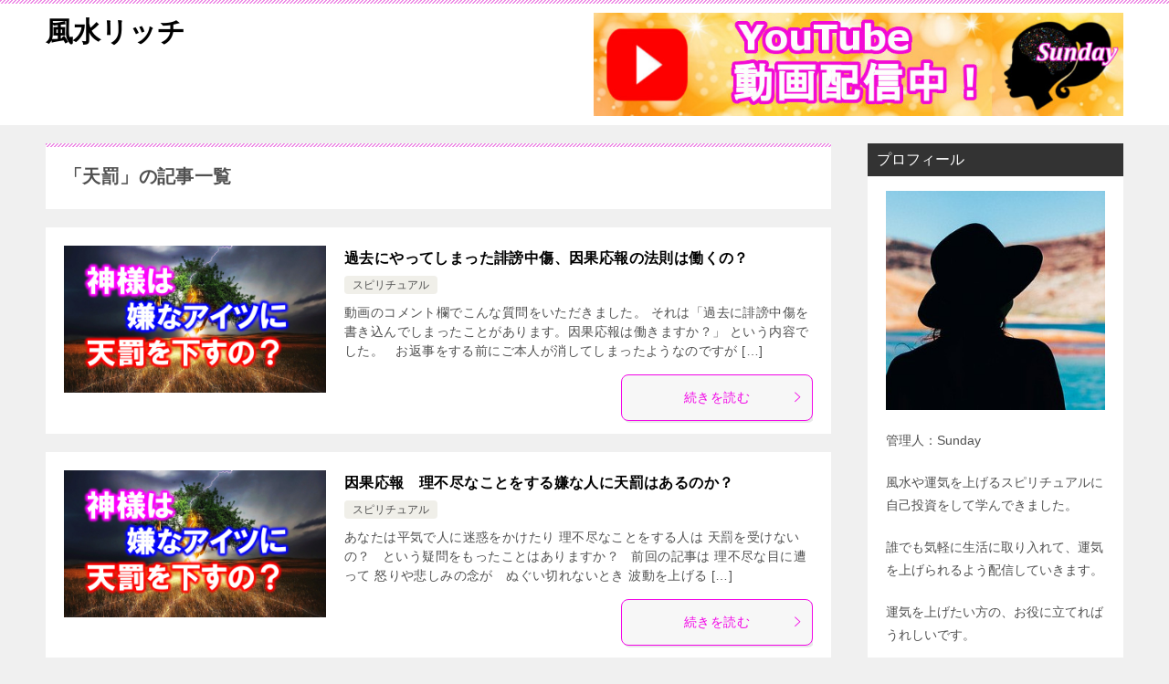

--- FILE ---
content_type: text/html; charset=UTF-8
request_url: https://spiritual01.com/soulmate/tag/%E5%A4%A9%E7%BD%B0/
body_size: 11101
content:
<!doctype html>
<html dir="ltr" lang="ja" prefix="og: https://ogp.me/ns#" class="col2">
<head>
<script data-ad-client="ca-pub-6018752993788019" async src="https://pagead2.googlesyndication.com/pagead/js/adsbygoogle.js"></script>	
	<meta charset="UTF-8">
	<meta name="viewport" content="width=device-width, initial-scale=1">
	<link rel="profile" href="http://gmpg.org/xfn/11">

	<title>天罰 | 風水リッチ</title>
<style type="text/css">.color01{color: #f204e6;}.color02{color: #ed8be5;}.color03{color: #f3cadf;}.color04{color: #f8e8f1;}.color05{color: #fbeff6;}.color06{color: #f7deed;}.color07{color: ;}q{background: #f7deed;}table:not(.review-table) thead th{border-color: #ed8be5;background-color: #ed8be5;}a:hover,a:active,a:focus{color: #f204e6;}.keni-header_wrap{background-image: linear-gradient(-45deg,#fff 25%,#ed8be5 25%, #ed8be5 50%,#fff 50%, #fff 75%,#ed8be5 75%, #ed8be5);}.keni-header_cont .header-mail .btn_header{color: #f204e6;}.site-title > a span{color: #f204e6;}.keni-breadcrumb-list li a:hover,.keni-breadcrumb-list li a:active,.keni-breadcrumb-list li a:focus{color: #f204e6;}.keni-section h1:not(.title_no-style){background-image: linear-gradient(-45deg,#fff 25%,#ed8be5 25%, #ed8be5 50%,#fff 50%, #fff 75%,#ed8be5 75%, #ed8be5);}.archive_title{background-image: linear-gradient(-45deg,#fff 25%,#ed8be5 25%, #ed8be5 50%,#fff 50%, #fff 75%,#ed8be5 75%, #ed8be5);} h2:not(.title_no-style){background: #ed8be5;}.profile-box-title {background: #ed8be5;}.keni-related-title {background: #ed8be5;}.comments-area h2 {background: #ed8be5;}h3:not(.title_no-style){border-top-color: #ed8be5;border-bottom-color: #ed8be5;color: #f204e6;}h4:not(.title_no-style){border-bottom-color: #ed8be5;color: #f204e6;}h5:not(.title_no-style){color: #f204e6;}.keni-section h1 a:hover,.keni-section h1 a:active,.keni-section h1 a:focus,.keni-section h3 a:hover,.keni-section h3 a:active,.keni-section h3 a:focus,.keni-section h4 a:hover,.keni-section h4 a:active,.keni-section h4 a:focus,.keni-section h5 a:hover,.keni-section h5 a:active,.keni-section h5 a:focus,.keni-section h6 a:hover,.keni-section h6 a:active,.keni-section h6 a:focus{color: #f204e6;}.keni-section .sub-section_title {background: ;}.btn_style01{border-color: #f204e6;color: #f204e6;}.btn_style02{border-color: #f204e6;color: #f204e6;}.btn_style03{background: #ed8be5;}.entry-list .entry_title a:hover,.entry-list .entry_title a:active,.entry-list .entry_title a:focus{color: #f204e6;}.ently_read-more .btn{border-color: #f204e6;color: #f204e6;}.profile-box{background-color: #fbeff6;}.advance-billing-box_next-title{color: #f3cadf;}.step-chart li:nth-child(2){background-color: #f8e8f1;}.step-chart_style01 li:nth-child(2)::after,.step-chart_style02 li:nth-child(2)::after{border-top-color: #f8e8f1;}.step-chart li:nth-child(3){background-color: #f3cadf;}.step-chart_style01 li:nth-child(3)::after,.step-chart_style02 li:nth-child(3)::after{border-top-color: #f3cadf;}.step-chart li:nth-child(4){background-color: #ed8be5;}.step-chart_style01 li:nth-child(4)::after,.step-chart_style02 li:nth-child(4)::after{border-top-color: #ed8be5;}.toc-area_inner .toc-area_list > li::before{background: #ed8be5;}.toc_title{color: #f204e6;}.list_style02 li::before{background: #ed8be5;}.dl_style02 dt{background: #ed8be5;}.dl_style02 dd{background: #f8e8f1;}.accordion-list dt{background: #ed8be5;}.ranking-list .review_desc_title{color: #f204e6;}.review_desc{background-color: #fbeff6;}.item-box .item-box_title{color: #f204e6;}.item-box02{background-image: linear-gradient(-45deg,#fff 25%,#ed8be5 25%, #ed8be5 50%,#fff 50%, #fff 75%,#ed8be5 75%, #ed8be5);}.item-box02 .item-box_inner{background-color: #fbeff6;}.item-box02 .item-box_title{background-color: #ed8be5;}.item-box03 .item-box_title{background-color: #ed8be5;}.box_style01{background-image: linear-gradient(-45deg,#fff 25%,#ed8be5 25%, #ed8be5 50%,#fff 50%, #fff 75%,#ed8be5 75%, #ed8be5);}.box_style01 .box_inner{background-color: #fbeff6;}.box_style03{background: #fbeff6;}.box_style06{background-color: #fbeff6;}.cast-box{background-image: linear-gradient(-45deg,#fff 25%,#ed8be5 25%, #ed8be5 50%,#fff 50%, #fff 75%,#ed8be5 75%, #ed8be5);}.cast-box .cast_name,.cast-box_sub .cast_name{color: #f204e6;}.widget .cast-box_sub .cast-box_sub_title{background-image: linear-gradient(-45deg,#ed8be5 25%, #ed8be5 50%,#fff 50%, #fff 75%,#ed8be5 75%, #ed8be5);}.voice_styl02{background-color: #fbeff6;}.voice_styl03{background-image: linear-gradient(-45deg,#fff 25%,#fbeff6 25%, #fbeff6 50%,#fff 50%, #fff 75%,#fbeff6 75%, #fbeff6);}.voice-box .voice_title{color: #f204e6;}.chat_style02 .bubble{background-color: #ed8be5;}.chat_style02 .bubble .bubble_in{border-color: #ed8be5;}.related-entry-list.related-entry_title a:hover,.related-entry-list .related-entry_title a:active,.related-entry-list .related-entry_title a:focus{color: #f204e6;}.interval01 span{background-color: #ed8be5;}.interval02 span{background-color: #ed8be5;}.page-nav .current,.page-nav li a:hover,.page-nav li a:active,.page-nav li a:focus{background: #ed8be5;}.page-nav-bf .page-nav_next:hover,.page-nav-bf .page-nav_next:active,.page-nav-bf .page-nav_next:focus,.page-nav-bf .page-nav_prev:hover,.page-nav-bf .page-nav_prev:active,.page-nav-bf .page-nav_prev:focus{color: #f204e6;}.commentary-box .commentary-box_title{color: #ed8be5;}.calendar tfoot td a:hover,.calendar tfoot td a:active,.calendar tfoot td a:focus{color: #f204e6;}.form-mailmaga .form-mailmaga_title{color: #ed8be5;}.form-login .form-login_title{color: #ed8be5;}.form-login-item .form-login_title{color: #ed8be5;}.contact-box{background-image: linear-gradient(-45deg,#fff 25%, #ed8be5 25%, #ed8be5 50%,#fff 50%, #fff 75%,#ed8be5 75%, #ed8be5);}.contact-box_inner{background-color: #fbeff6;}.contact-box .contact-box-title{background-color: #ed8be5;}.contact-box_tel{color: #f204e6;}.widget_recent_entries .keni-section ul li a:hover,.widget_recent_entries .keni-section ul li a:active,.widget_recent_entries .keni-section ul li a:focus,.widget_archive .keni-section > ul li a:hover,.widget_archive .keni-section > ul li a:active,.widget_archive .keni-section > ul li a:focus,.widget_categories .keni-section > ul li a:hover,.widget_categories .keni-section > ul li a:active,.widget_categories .keni-section > ul li a:focus{color: #f204e6;}.tagcloud a::before{color: #f204e6;}.widget_recent_entries_img .list_widget_recent_entries_img .widget_recent_entries_img_entry_title a:hover,.widget_recent_entries_img .list_widget_recent_entries_img .widget_recent_entries_img_entry_title a:active,.widget_recent_entries_img .list_widget_recent_entries_img .widget_recent_entries_img_entry_title a:focus{color: #f204e6;}.keni-link-card_title a:hover,.keni-link-card_title a:active,.keni-link-card_title a:focus{color: #f204e6;}@media (min-width : 768px){.keni-gnav_inner li a:hover,.keni-gnav_inner li a:active,.keni-gnav_inner li a:focus{border-bottom-color: #ed8be5;}.step-chart_style02 li:nth-child(2)::after{border-left-color: #f8e8f1;}.step-chart_style02 li:nth-child(3)::after{border-left-color: #f3cadf;}.step-chart_style02 li:nth-child(4)::after{border-left-color: #ed8be5;}.col1 .contact-box_tel{color: #f204e6;}.step-chart_style02 li:nth-child(1)::after,.step-chart_style02 li:nth-child(2)::after,.step-chart_style02 li:nth-child(3)::after,.step-chart_style02 li:nth-child(4)::after{border-top-color: transparent;}}@media (min-width : 920px){.contact-box_tel{color: #f204e6;}}</style>
		<!-- All in One SEO 4.5.9.2 - aioseo.com -->
		<meta name="robots" content="max-image-preview:large" />
		<link rel="canonical" href="https://spiritual01.com/soulmate/tag/%E5%A4%A9%E7%BD%B0/" />
		<meta name="generator" content="All in One SEO (AIOSEO) 4.5.9.2" />
		<meta name="google" content="nositelinkssearchbox" />
		<script type="application/ld+json" class="aioseo-schema">
			{"@context":"https:\/\/schema.org","@graph":[{"@type":"BreadcrumbList","@id":"https:\/\/spiritual01.com\/soulmate\/tag\/%E5%A4%A9%E7%BD%B0\/#breadcrumblist","itemListElement":[{"@type":"ListItem","@id":"https:\/\/spiritual01.com\/#listItem","position":1,"name":"\u5bb6","item":"https:\/\/spiritual01.com\/","nextItem":"https:\/\/spiritual01.com\/soulmate\/tag\/%e5%a4%a9%e7%bd%b0\/#listItem"},{"@type":"ListItem","@id":"https:\/\/spiritual01.com\/soulmate\/tag\/%e5%a4%a9%e7%bd%b0\/#listItem","position":2,"name":"\u5929\u7f70","previousItem":"https:\/\/spiritual01.com\/#listItem"}]},{"@type":"CollectionPage","@id":"https:\/\/spiritual01.com\/soulmate\/tag\/%E5%A4%A9%E7%BD%B0\/#collectionpage","url":"https:\/\/spiritual01.com\/soulmate\/tag\/%E5%A4%A9%E7%BD%B0\/","name":"\u5929\u7f70 | \u98a8\u6c34\u30ea\u30c3\u30c1","inLanguage":"ja","isPartOf":{"@id":"https:\/\/spiritual01.com\/#website"},"breadcrumb":{"@id":"https:\/\/spiritual01.com\/soulmate\/tag\/%E5%A4%A9%E7%BD%B0\/#breadcrumblist"}},{"@type":"Person","@id":"https:\/\/spiritual01.com\/#person","name":"spi","image":{"@type":"ImageObject","@id":"https:\/\/spiritual01.com\/soulmate\/tag\/%E5%A4%A9%E7%BD%B0\/#personImage","url":"https:\/\/secure.gravatar.com\/avatar\/2aa722b29583715f8dc0a79753cdfa85?s=96&d=mm&r=g","width":96,"height":96,"caption":"spi"}},{"@type":"WebSite","@id":"https:\/\/spiritual01.com\/#website","url":"https:\/\/spiritual01.com\/","name":"\u98a8\u6c34\u30ea\u30c3\u30c1","description":"\u30b9\u30d4\u30ea\u30c1\u30e5\u30a2\u30eb\u3001\u98a8\u6c34\u3092\u751f\u6d3b\u306b\u53d6\u308a\u5165\u308c\u3066\u5927\u5f37\u904b\u3092\u76ee\u6307\u3059\u30d6\u30ed\u30b0\u3067\u3059\u3002","inLanguage":"ja","publisher":{"@id":"https:\/\/spiritual01.com\/#person"}}]}
		</script>
		<!-- All in One SEO -->

<link rel='dns-prefetch' href='//webfonts.xserver.jp' />
<link rel='dns-prefetch' href='//secure.gravatar.com' />
<link rel='dns-prefetch' href='//v0.wordpress.com' />
<link rel="alternate" type="application/rss+xml" title="風水リッチ &raquo; フィード" href="https://spiritual01.com/feed/" />
<link rel="alternate" type="application/rss+xml" title="風水リッチ &raquo; コメントフィード" href="https://spiritual01.com/comments/feed/" />
<link rel="alternate" type="application/rss+xml" title="風水リッチ &raquo; 天罰 タグのフィード" href="https://spiritual01.com/soulmate/tag/%e5%a4%a9%e7%bd%b0/feed/" />
<script type="text/javascript">
/* <![CDATA[ */
window._wpemojiSettings = {"baseUrl":"https:\/\/s.w.org\/images\/core\/emoji\/15.0.3\/72x72\/","ext":".png","svgUrl":"https:\/\/s.w.org\/images\/core\/emoji\/15.0.3\/svg\/","svgExt":".svg","source":{"concatemoji":"https:\/\/spiritual01.com\/wp-includes\/js\/wp-emoji-release.min.js?ver=6.5.7"}};
/*! This file is auto-generated */
!function(i,n){var o,s,e;function c(e){try{var t={supportTests:e,timestamp:(new Date).valueOf()};sessionStorage.setItem(o,JSON.stringify(t))}catch(e){}}function p(e,t,n){e.clearRect(0,0,e.canvas.width,e.canvas.height),e.fillText(t,0,0);var t=new Uint32Array(e.getImageData(0,0,e.canvas.width,e.canvas.height).data),r=(e.clearRect(0,0,e.canvas.width,e.canvas.height),e.fillText(n,0,0),new Uint32Array(e.getImageData(0,0,e.canvas.width,e.canvas.height).data));return t.every(function(e,t){return e===r[t]})}function u(e,t,n){switch(t){case"flag":return n(e,"\ud83c\udff3\ufe0f\u200d\u26a7\ufe0f","\ud83c\udff3\ufe0f\u200b\u26a7\ufe0f")?!1:!n(e,"\ud83c\uddfa\ud83c\uddf3","\ud83c\uddfa\u200b\ud83c\uddf3")&&!n(e,"\ud83c\udff4\udb40\udc67\udb40\udc62\udb40\udc65\udb40\udc6e\udb40\udc67\udb40\udc7f","\ud83c\udff4\u200b\udb40\udc67\u200b\udb40\udc62\u200b\udb40\udc65\u200b\udb40\udc6e\u200b\udb40\udc67\u200b\udb40\udc7f");case"emoji":return!n(e,"\ud83d\udc26\u200d\u2b1b","\ud83d\udc26\u200b\u2b1b")}return!1}function f(e,t,n){var r="undefined"!=typeof WorkerGlobalScope&&self instanceof WorkerGlobalScope?new OffscreenCanvas(300,150):i.createElement("canvas"),a=r.getContext("2d",{willReadFrequently:!0}),o=(a.textBaseline="top",a.font="600 32px Arial",{});return e.forEach(function(e){o[e]=t(a,e,n)}),o}function t(e){var t=i.createElement("script");t.src=e,t.defer=!0,i.head.appendChild(t)}"undefined"!=typeof Promise&&(o="wpEmojiSettingsSupports",s=["flag","emoji"],n.supports={everything:!0,everythingExceptFlag:!0},e=new Promise(function(e){i.addEventListener("DOMContentLoaded",e,{once:!0})}),new Promise(function(t){var n=function(){try{var e=JSON.parse(sessionStorage.getItem(o));if("object"==typeof e&&"number"==typeof e.timestamp&&(new Date).valueOf()<e.timestamp+604800&&"object"==typeof e.supportTests)return e.supportTests}catch(e){}return null}();if(!n){if("undefined"!=typeof Worker&&"undefined"!=typeof OffscreenCanvas&&"undefined"!=typeof URL&&URL.createObjectURL&&"undefined"!=typeof Blob)try{var e="postMessage("+f.toString()+"("+[JSON.stringify(s),u.toString(),p.toString()].join(",")+"));",r=new Blob([e],{type:"text/javascript"}),a=new Worker(URL.createObjectURL(r),{name:"wpTestEmojiSupports"});return void(a.onmessage=function(e){c(n=e.data),a.terminate(),t(n)})}catch(e){}c(n=f(s,u,p))}t(n)}).then(function(e){for(var t in e)n.supports[t]=e[t],n.supports.everything=n.supports.everything&&n.supports[t],"flag"!==t&&(n.supports.everythingExceptFlag=n.supports.everythingExceptFlag&&n.supports[t]);n.supports.everythingExceptFlag=n.supports.everythingExceptFlag&&!n.supports.flag,n.DOMReady=!1,n.readyCallback=function(){n.DOMReady=!0}}).then(function(){return e}).then(function(){var e;n.supports.everything||(n.readyCallback(),(e=n.source||{}).concatemoji?t(e.concatemoji):e.wpemoji&&e.twemoji&&(t(e.twemoji),t(e.wpemoji)))}))}((window,document),window._wpemojiSettings);
/* ]]> */
</script>
<style id='wp-emoji-styles-inline-css' type='text/css'>

	img.wp-smiley, img.emoji {
		display: inline !important;
		border: none !important;
		box-shadow: none !important;
		height: 1em !important;
		width: 1em !important;
		margin: 0 0.07em !important;
		vertical-align: -0.1em !important;
		background: none !important;
		padding: 0 !important;
	}
</style>
<link rel='stylesheet' id='wp-block-library-css' href='https://spiritual01.com/wp-includes/css/dist/block-library/style.min.css?ver=6.5.7' type='text/css' media='all' />
<style id='wp-block-library-inline-css' type='text/css'>
.has-text-align-justify{text-align:justify;}
</style>
<link rel='stylesheet' id='mediaelement-css' href='https://spiritual01.com/wp-includes/js/mediaelement/mediaelementplayer-legacy.min.css?ver=4.2.17' type='text/css' media='all' />
<link rel='stylesheet' id='wp-mediaelement-css' href='https://spiritual01.com/wp-includes/js/mediaelement/wp-mediaelement.min.css?ver=6.5.7' type='text/css' media='all' />
<style id='jetpack-sharing-buttons-style-inline-css' type='text/css'>
.jetpack-sharing-buttons__services-list{display:flex;flex-direction:row;flex-wrap:wrap;gap:0;list-style-type:none;margin:5px;padding:0}.jetpack-sharing-buttons__services-list.has-small-icon-size{font-size:12px}.jetpack-sharing-buttons__services-list.has-normal-icon-size{font-size:16px}.jetpack-sharing-buttons__services-list.has-large-icon-size{font-size:24px}.jetpack-sharing-buttons__services-list.has-huge-icon-size{font-size:36px}@media print{.jetpack-sharing-buttons__services-list{display:none!important}}.editor-styles-wrapper .wp-block-jetpack-sharing-buttons{gap:0;padding-inline-start:0}ul.jetpack-sharing-buttons__services-list.has-background{padding:1.25em 2.375em}
</style>
<link rel='stylesheet' id='quads-style-css-css' href='https://spiritual01.com/wp-content/plugins/quick-adsense-reloaded/includes/gutenberg/dist/blocks.style.build.css?ver=2.0.81' type='text/css' media='all' />
<style id='classic-theme-styles-inline-css' type='text/css'>
/*! This file is auto-generated */
.wp-block-button__link{color:#fff;background-color:#32373c;border-radius:9999px;box-shadow:none;text-decoration:none;padding:calc(.667em + 2px) calc(1.333em + 2px);font-size:1.125em}.wp-block-file__button{background:#32373c;color:#fff;text-decoration:none}
</style>
<style id='global-styles-inline-css' type='text/css'>
body{--wp--preset--color--black: #000000;--wp--preset--color--cyan-bluish-gray: #abb8c3;--wp--preset--color--white: #ffffff;--wp--preset--color--pale-pink: #f78da7;--wp--preset--color--vivid-red: #cf2e2e;--wp--preset--color--luminous-vivid-orange: #ff6900;--wp--preset--color--luminous-vivid-amber: #fcb900;--wp--preset--color--light-green-cyan: #7bdcb5;--wp--preset--color--vivid-green-cyan: #00d084;--wp--preset--color--pale-cyan-blue: #8ed1fc;--wp--preset--color--vivid-cyan-blue: #0693e3;--wp--preset--color--vivid-purple: #9b51e0;--wp--preset--gradient--vivid-cyan-blue-to-vivid-purple: linear-gradient(135deg,rgba(6,147,227,1) 0%,rgb(155,81,224) 100%);--wp--preset--gradient--light-green-cyan-to-vivid-green-cyan: linear-gradient(135deg,rgb(122,220,180) 0%,rgb(0,208,130) 100%);--wp--preset--gradient--luminous-vivid-amber-to-luminous-vivid-orange: linear-gradient(135deg,rgba(252,185,0,1) 0%,rgba(255,105,0,1) 100%);--wp--preset--gradient--luminous-vivid-orange-to-vivid-red: linear-gradient(135deg,rgba(255,105,0,1) 0%,rgb(207,46,46) 100%);--wp--preset--gradient--very-light-gray-to-cyan-bluish-gray: linear-gradient(135deg,rgb(238,238,238) 0%,rgb(169,184,195) 100%);--wp--preset--gradient--cool-to-warm-spectrum: linear-gradient(135deg,rgb(74,234,220) 0%,rgb(151,120,209) 20%,rgb(207,42,186) 40%,rgb(238,44,130) 60%,rgb(251,105,98) 80%,rgb(254,248,76) 100%);--wp--preset--gradient--blush-light-purple: linear-gradient(135deg,rgb(255,206,236) 0%,rgb(152,150,240) 100%);--wp--preset--gradient--blush-bordeaux: linear-gradient(135deg,rgb(254,205,165) 0%,rgb(254,45,45) 50%,rgb(107,0,62) 100%);--wp--preset--gradient--luminous-dusk: linear-gradient(135deg,rgb(255,203,112) 0%,rgb(199,81,192) 50%,rgb(65,88,208) 100%);--wp--preset--gradient--pale-ocean: linear-gradient(135deg,rgb(255,245,203) 0%,rgb(182,227,212) 50%,rgb(51,167,181) 100%);--wp--preset--gradient--electric-grass: linear-gradient(135deg,rgb(202,248,128) 0%,rgb(113,206,126) 100%);--wp--preset--gradient--midnight: linear-gradient(135deg,rgb(2,3,129) 0%,rgb(40,116,252) 100%);--wp--preset--font-size--small: 13px;--wp--preset--font-size--medium: 20px;--wp--preset--font-size--large: 36px;--wp--preset--font-size--x-large: 42px;--wp--preset--spacing--20: 0.44rem;--wp--preset--spacing--30: 0.67rem;--wp--preset--spacing--40: 1rem;--wp--preset--spacing--50: 1.5rem;--wp--preset--spacing--60: 2.25rem;--wp--preset--spacing--70: 3.38rem;--wp--preset--spacing--80: 5.06rem;--wp--preset--shadow--natural: 6px 6px 9px rgba(0, 0, 0, 0.2);--wp--preset--shadow--deep: 12px 12px 50px rgba(0, 0, 0, 0.4);--wp--preset--shadow--sharp: 6px 6px 0px rgba(0, 0, 0, 0.2);--wp--preset--shadow--outlined: 6px 6px 0px -3px rgba(255, 255, 255, 1), 6px 6px rgba(0, 0, 0, 1);--wp--preset--shadow--crisp: 6px 6px 0px rgba(0, 0, 0, 1);}:where(.is-layout-flex){gap: 0.5em;}:where(.is-layout-grid){gap: 0.5em;}body .is-layout-flex{display: flex;}body .is-layout-flex{flex-wrap: wrap;align-items: center;}body .is-layout-flex > *{margin: 0;}body .is-layout-grid{display: grid;}body .is-layout-grid > *{margin: 0;}:where(.wp-block-columns.is-layout-flex){gap: 2em;}:where(.wp-block-columns.is-layout-grid){gap: 2em;}:where(.wp-block-post-template.is-layout-flex){gap: 1.25em;}:where(.wp-block-post-template.is-layout-grid){gap: 1.25em;}.has-black-color{color: var(--wp--preset--color--black) !important;}.has-cyan-bluish-gray-color{color: var(--wp--preset--color--cyan-bluish-gray) !important;}.has-white-color{color: var(--wp--preset--color--white) !important;}.has-pale-pink-color{color: var(--wp--preset--color--pale-pink) !important;}.has-vivid-red-color{color: var(--wp--preset--color--vivid-red) !important;}.has-luminous-vivid-orange-color{color: var(--wp--preset--color--luminous-vivid-orange) !important;}.has-luminous-vivid-amber-color{color: var(--wp--preset--color--luminous-vivid-amber) !important;}.has-light-green-cyan-color{color: var(--wp--preset--color--light-green-cyan) !important;}.has-vivid-green-cyan-color{color: var(--wp--preset--color--vivid-green-cyan) !important;}.has-pale-cyan-blue-color{color: var(--wp--preset--color--pale-cyan-blue) !important;}.has-vivid-cyan-blue-color{color: var(--wp--preset--color--vivid-cyan-blue) !important;}.has-vivid-purple-color{color: var(--wp--preset--color--vivid-purple) !important;}.has-black-background-color{background-color: var(--wp--preset--color--black) !important;}.has-cyan-bluish-gray-background-color{background-color: var(--wp--preset--color--cyan-bluish-gray) !important;}.has-white-background-color{background-color: var(--wp--preset--color--white) !important;}.has-pale-pink-background-color{background-color: var(--wp--preset--color--pale-pink) !important;}.has-vivid-red-background-color{background-color: var(--wp--preset--color--vivid-red) !important;}.has-luminous-vivid-orange-background-color{background-color: var(--wp--preset--color--luminous-vivid-orange) !important;}.has-luminous-vivid-amber-background-color{background-color: var(--wp--preset--color--luminous-vivid-amber) !important;}.has-light-green-cyan-background-color{background-color: var(--wp--preset--color--light-green-cyan) !important;}.has-vivid-green-cyan-background-color{background-color: var(--wp--preset--color--vivid-green-cyan) !important;}.has-pale-cyan-blue-background-color{background-color: var(--wp--preset--color--pale-cyan-blue) !important;}.has-vivid-cyan-blue-background-color{background-color: var(--wp--preset--color--vivid-cyan-blue) !important;}.has-vivid-purple-background-color{background-color: var(--wp--preset--color--vivid-purple) !important;}.has-black-border-color{border-color: var(--wp--preset--color--black) !important;}.has-cyan-bluish-gray-border-color{border-color: var(--wp--preset--color--cyan-bluish-gray) !important;}.has-white-border-color{border-color: var(--wp--preset--color--white) !important;}.has-pale-pink-border-color{border-color: var(--wp--preset--color--pale-pink) !important;}.has-vivid-red-border-color{border-color: var(--wp--preset--color--vivid-red) !important;}.has-luminous-vivid-orange-border-color{border-color: var(--wp--preset--color--luminous-vivid-orange) !important;}.has-luminous-vivid-amber-border-color{border-color: var(--wp--preset--color--luminous-vivid-amber) !important;}.has-light-green-cyan-border-color{border-color: var(--wp--preset--color--light-green-cyan) !important;}.has-vivid-green-cyan-border-color{border-color: var(--wp--preset--color--vivid-green-cyan) !important;}.has-pale-cyan-blue-border-color{border-color: var(--wp--preset--color--pale-cyan-blue) !important;}.has-vivid-cyan-blue-border-color{border-color: var(--wp--preset--color--vivid-cyan-blue) !important;}.has-vivid-purple-border-color{border-color: var(--wp--preset--color--vivid-purple) !important;}.has-vivid-cyan-blue-to-vivid-purple-gradient-background{background: var(--wp--preset--gradient--vivid-cyan-blue-to-vivid-purple) !important;}.has-light-green-cyan-to-vivid-green-cyan-gradient-background{background: var(--wp--preset--gradient--light-green-cyan-to-vivid-green-cyan) !important;}.has-luminous-vivid-amber-to-luminous-vivid-orange-gradient-background{background: var(--wp--preset--gradient--luminous-vivid-amber-to-luminous-vivid-orange) !important;}.has-luminous-vivid-orange-to-vivid-red-gradient-background{background: var(--wp--preset--gradient--luminous-vivid-orange-to-vivid-red) !important;}.has-very-light-gray-to-cyan-bluish-gray-gradient-background{background: var(--wp--preset--gradient--very-light-gray-to-cyan-bluish-gray) !important;}.has-cool-to-warm-spectrum-gradient-background{background: var(--wp--preset--gradient--cool-to-warm-spectrum) !important;}.has-blush-light-purple-gradient-background{background: var(--wp--preset--gradient--blush-light-purple) !important;}.has-blush-bordeaux-gradient-background{background: var(--wp--preset--gradient--blush-bordeaux) !important;}.has-luminous-dusk-gradient-background{background: var(--wp--preset--gradient--luminous-dusk) !important;}.has-pale-ocean-gradient-background{background: var(--wp--preset--gradient--pale-ocean) !important;}.has-electric-grass-gradient-background{background: var(--wp--preset--gradient--electric-grass) !important;}.has-midnight-gradient-background{background: var(--wp--preset--gradient--midnight) !important;}.has-small-font-size{font-size: var(--wp--preset--font-size--small) !important;}.has-medium-font-size{font-size: var(--wp--preset--font-size--medium) !important;}.has-large-font-size{font-size: var(--wp--preset--font-size--large) !important;}.has-x-large-font-size{font-size: var(--wp--preset--font-size--x-large) !important;}
.wp-block-navigation a:where(:not(.wp-element-button)){color: inherit;}
:where(.wp-block-post-template.is-layout-flex){gap: 1.25em;}:where(.wp-block-post-template.is-layout-grid){gap: 1.25em;}
:where(.wp-block-columns.is-layout-flex){gap: 2em;}:where(.wp-block-columns.is-layout-grid){gap: 2em;}
.wp-block-pullquote{font-size: 1.5em;line-height: 1.6;}
</style>
<link rel='stylesheet' id='contact-form-7-css' href='https://spiritual01.com/wp-content/plugins/contact-form-7/includes/css/styles.css?ver=5.9.3' type='text/css' media='all' />
<link rel='stylesheet' id='keni-style-css' href='https://spiritual01.com/wp-content/themes/keni80_wp_standard_all_201903152326/style.css?ver=6.5.7' type='text/css' media='all' />
<link rel='stylesheet' id='keni_base-css' href='https://spiritual01.com/wp-content/themes/keni80_wp_standard_all_201903152326/base.css?ver=6.5.7' type='text/css' media='all' />
<link rel='stylesheet' id='keni-advanced-css' href='https://spiritual01.com/wp-content/themes/keni80_wp_standard_all_201903152326/advanced.css?ver=6.5.7' type='text/css' media='all' />
<link rel='stylesheet' id='jetpack_css-css' href='https://spiritual01.com/wp-content/plugins/jetpack/css/jetpack.css?ver=13.2.3' type='text/css' media='all' />
<style id='quads-styles-inline-css' type='text/css'>

    .quads-location ins.adsbygoogle {
        background: transparent !important;
    }
    .quads.quads_ad_container { display: grid; grid-template-columns: auto; grid-gap: 10px; padding: 10px; }
    .grid_image{animation: fadeIn 0.5s;-webkit-animation: fadeIn 0.5s;-moz-animation: fadeIn 0.5s;
        -o-animation: fadeIn 0.5s;-ms-animation: fadeIn 0.5s;}
    .quads-ad-label { font-size: 12px; text-align: center; color: #333;}
    .quads_click_impression { display: none;}
</style>
<link rel="canonical" href="https://spiritual01.com/soulmate/tag/%e5%a4%a9%e7%bd%b0/" />
<link rel="https://api.w.org/" href="https://spiritual01.com/wp-json/" /><link rel="alternate" type="application/json" href="https://spiritual01.com/wp-json/wp/v2/tags/159" /><link rel="EditURI" type="application/rsd+xml" title="RSD" href="https://spiritual01.com/xmlrpc.php?rsd" />
<script>document.cookie = 'quads_browser_width='+screen.width;</script><meta name="description" content="風水リッチの「天罰」の記事一覧です。スピリチュアル、風水を生活に取り入れて大強運を目指すブログです。">
        <!--OGP-->
        <meta property="og:type" content="article" />
<meta property="og:url" content="https://spiritual01.com/soulmate/tag/%e5%a4%a9%e7%bd%b0/" />
<meta property="og:title" content="「天罰」の記事一覧"/>
<meta property="og:description" content="風水リッチの「天罰」の記事一覧です。スピリチュアル、風水を生活に取り入れて大強運を目指すブログです。">
<meta property="og:site_name" content="風水リッチ">
<meta property="og:image" content="">
        <meta property="og:locale" content="ja_JP">
		<!--OGP-->
		<link rel="icon" href="https://spiritual01.com/wp-content/uploads/a4681aba69f19012b9597027abfdf5bf-150x150.jpg" sizes="32x32" />
<link rel="icon" href="https://spiritual01.com/wp-content/uploads/a4681aba69f19012b9597027abfdf5bf-300x300.jpg" sizes="192x192" />
<link rel="apple-touch-icon" href="https://spiritual01.com/wp-content/uploads/a4681aba69f19012b9597027abfdf5bf-300x300.jpg" />
<meta name="msapplication-TileImage" content="https://spiritual01.com/wp-content/uploads/a4681aba69f19012b9597027abfdf5bf-300x300.jpg" />
</head>

<body class="archive tag tag-159 no-gn"><!--ページの属性-->

<div id="top" class="keni-container">

<!--▼▼ ヘッダー ▼▼-->
<div class="keni-header_wrap">
	<div class="keni-header_outer">
		
		<header class="keni-header keni-header_col1">
			<div class="keni-header_inner">

							<p class="site-title"><a href="https://spiritual01.com/" rel="home">風水リッチ</a></p>
			
			<div class="keni-header_cont">
			<a href="https://www.youtube.com/channel/UCFo0lxdqPGgr27LwMqyONfg"><img width="770" height="150" class="alignnone wp-image-666 size-full" alt="" src="https://spiritual01.com/wp-content/uploads/heda.jpg" /></a>			</div>

			</div><!--keni-header_inner-->
		</header><!--keni-header-->	</div><!--keni-header_outer-->
</div><!--keni-header_wrap-->
<!--▲▲ ヘッダー ▲▲-->

<div id="click-space"></div>




<div class="keni-main_wrap">
	<div class="keni-main_outer">
		<!--▼▼ メインコンテンツ ▼▼-->
		<main id="main" class="keni-main">
			<div class="keni-main_inner">
				<div class="archive_title_wrap">
					<h1 class="archive_title">「天罰」の記事一覧</h1>				</div>

				<aside class="free-area free-area_before-title">
									</aside><!-- #secondary -->

												
										<div class="keni-section_wrap keni-section_wrap_style02"><div class="keni-section"><div class="entry-list entry-list_style01">
<article id="post-2218" class="post-2218 post type-post status-publish format-standard has-post-thumbnail category-spiritual tag-158 tag-159 tag-42 entry-list_item"">
	<div class="entry">
		<figure class="entry_thumb">
			<a href="https://spiritual01.com/soulmate/2218/">
								<img width="1280" height="720" src="https://spiritual01.com/wp-content/uploads/04f86ea9c104d100d663feb8a9a65769.jpg" class="attachment-post-thumbnail size-post-thumbnail wp-post-image" alt="" decoding="async" fetchpriority="high" srcset="https://spiritual01.com/wp-content/uploads/04f86ea9c104d100d663feb8a9a65769.jpg 1280w, https://spiritual01.com/wp-content/uploads/04f86ea9c104d100d663feb8a9a65769-300x169.jpg 300w, https://spiritual01.com/wp-content/uploads/04f86ea9c104d100d663feb8a9a65769-768x432.jpg 768w, https://spiritual01.com/wp-content/uploads/04f86ea9c104d100d663feb8a9a65769-1024x576.jpg 1024w" sizes="(max-width: 1280px) 100vw, 1280px" />								</a>
		</figure>
		<div class="entry_inner">
			<h2 class="entry_title"><a href="https://spiritual01.com/soulmate/2218/">過去にやってしまった誹謗中傷、因果応報の法則は働くの？</a></h2>
			<div class="entry_status">
		<ul class="entry_category">
		<li class="entry_category_item spiritual"><a href="https://spiritual01.com/soulmate/category/spiritual/">スピリチュアル</a></li>	</ul>
</div>
			<div class="entry_description">
			動画のコメント欄でこんな質問をいただきました。 それは「過去に誹謗中傷を書き込んでしまったことがあります。因果応報は働きますか？」 という内容でした。 &nbsp; お返事をする前にご本人が消してしまったようなのですが  [&hellip;]			</div>
			<div class="ently_read-more">
				<a href="https://spiritual01.com/soulmate/2218/" class="btn dir-arw_r"><span class="icon_arrow_s_right"></span>続きを読む</a>
			</div>
		</div>
			</div>
</article>

<article id="post-1935" class="post-1935 post type-post status-publish format-standard has-post-thumbnail category-spiritual tag-158 tag-159 tag-160 entry-list_item"">
	<div class="entry">
		<figure class="entry_thumb">
			<a href="https://spiritual01.com/soulmate/1935/">
								<img width="1280" height="720" src="https://spiritual01.com/wp-content/uploads/407618d92b134be585ce19b560452565.jpg" class="attachment-post-thumbnail size-post-thumbnail wp-post-image" alt="" decoding="async" srcset="https://spiritual01.com/wp-content/uploads/407618d92b134be585ce19b560452565.jpg 1280w, https://spiritual01.com/wp-content/uploads/407618d92b134be585ce19b560452565-300x169.jpg 300w, https://spiritual01.com/wp-content/uploads/407618d92b134be585ce19b560452565-768x432.jpg 768w, https://spiritual01.com/wp-content/uploads/407618d92b134be585ce19b560452565-1024x576.jpg 1024w" sizes="(max-width: 1280px) 100vw, 1280px" />								</a>
		</figure>
		<div class="entry_inner">
			<h2 class="entry_title"><a href="https://spiritual01.com/soulmate/1935/">因果応報　理不尽なことをする嫌な人に天罰はあるのか？</a></h2>
			<div class="entry_status">
		<ul class="entry_category">
		<li class="entry_category_item spiritual"><a href="https://spiritual01.com/soulmate/category/spiritual/">スピリチュアル</a></li>	</ul>
</div>
			<div class="entry_description">
			あなたは平気で人に迷惑をかけたり 理不尽なことをする人は 天罰を受けないの？ &nbsp; という疑問をもったことはありますか？   前回の記事は 理不尽な目に遭って 怒りや悲しみの念が　ぬぐい切れないとき 波動を上げる [&hellip;]			</div>
			<div class="ently_read-more">
				<a href="https://spiritual01.com/soulmate/1935/" class="btn dir-arw_r"><span class="icon_arrow_s_right"></span>続きを読む</a>
			</div>
		</div>
			</div>
</article>
</div></div></div>
			<aside class="free-area free-area_after-cont">
							</aside><!-- #secondary -->
		</div><!--keni-main_inner-->
	</main><!--keni-main-->


<aside id="secondary" class="keni-sub">
	<div id="text-2" class="keni-section_wrap widget widget_text"><section class="keni-section"><h3 class="sub-section_title">プロフィール</h3>			<div class="textwidget"><p><img loading="lazy" decoding="async" class="size-full wp-image-116 aligncenter" src="https://spiritual01.com/wp-content/uploads/sle.jpg" alt="" width="300" height="300" srcset="https://spiritual01.com/wp-content/uploads/sle.jpg 300w, https://spiritual01.com/wp-content/uploads/sle-150x150.jpg 150w" sizes="(max-width: 300px) 100vw, 300px" /></p>
<p>管理人：Sunday</p>
<p>風水や運気を上げるスピリチュアルに自己投資をして学んできました。</p>
<p>誰でも気軽に生活に取り入れて、運気を上げられるよう配信していきます。</p>
<p>運気を上げたい方の、お役に立てればうれしいです。</p>
<p>⇒<a href="https://spiritual01.com/profile/">詳しいプロフィールはこちら</a></p>
</div>
		</section></div>
		<div id="recent-posts-2" class="keni-section_wrap widget widget_recent_entries"><section class="keni-section">
		<h3 class="sub-section_title">最近の投稿</h3>
		<ul>
											<li>
					<a href="https://spiritual01.com/soulmate/3060/">宇宙の法則は周波数・波動がすべて　良い事も悪い事もすべて肯定してしまう</a>
									</li>
											<li>
					<a href="https://spiritual01.com/soulmate/3051/">自分ばかり貧乏くじを引く理由　貧乏くじを引かない方法、引き寄せない方法</a>
									</li>
											<li>
					<a href="https://spiritual01.com/soulmate/3035/">許せないあの人も因果応報からは逃れられない　周波数で決まる自業自得の末路</a>
									</li>
											<li>
					<a href="https://spiritual01.com/soulmate/3125/">高次元からのメッセージ　エンジェルナンバーのスピリチュアルな意味は？</a>
									</li>
											<li>
					<a href="https://spiritual01.com/soulmate/3027/">疲れる人間関係、ストレス、嫌いな人、トラブルをスピリチュアルに解説</a>
									</li>
					</ul>

		</section></div><div id="categories-2" class="keni-section_wrap widget widget_categories"><section class="keni-section"><h3 class="sub-section_title">カテゴリー</h3>
			<ul>
					<li class="cat-item cat-item-27"><a href="https://spiritual01.com/soulmate/category/%e3%81%aa%e3%82%8a%e3%81%9f%e3%81%84%e8%87%aa%e5%88%86/">なりたい自分</a>
</li>
	<li class="cat-item cat-item-2"><a href="https://spiritual01.com/soulmate/category/spiritual/">スピリチュアル</a>
</li>
	<li class="cat-item cat-item-29"><a href="https://spiritual01.com/soulmate/category/%e3%83%9e%e3%82%a4%e3%83%b3%e3%83%89%e3%82%b3%e3%83%b3%e3%83%88%e3%83%ad%e3%83%bc%e3%83%ab/">マインドセット</a>
</li>
	<li class="cat-item cat-item-1"><a href="https://spiritual01.com/soulmate/category/%e6%9c%aa%e5%88%86%e9%a1%9e/">未分類</a>
</li>
	<li class="cat-item cat-item-12"><a href="https://spiritual01.com/soulmate/category/%e9%a2%a8%e6%b0%b4/">風水</a>
</li>
			</ul>

			</section></div><div id="search-2" class="keni-section_wrap widget widget_search"><section class="keni-section"><h3 class="sub-section_title">検索</h3><div class="search-box">
	<form role="search" method="get" id="searchform" class="searchform" action="https://spiritual01.com/">
		<input type="text" value="" name="s"><button class="btn-search"><img src="https://spiritual01.com/wp-content/themes/keni80_wp_standard_all_201903152326/images/icon/search_black.svg" width="18" height="18"></button>
	</form>
</div></section></div><div id="text-3" class="keni-section_wrap widget widget_text"><section class="keni-section">			<div class="textwidget"><p>⇒<a href="/contact">お問い合わせ</a></p>
</div>
		</section></div></aside><!-- #secondary -->

	<!--▲▲ メインコンテンツ ▲▲-->


	</div><!--keni-main_outer-->
</div><!--keni-main_wrap-->

<!--▼▼ パン屑リスト ▼▼-->
<div class="keni-breadcrumb-list_wrap">
	<div class="keni-breadcrumb-list_outer">
		<nav class="keni-breadcrumb-list">
			<ol class="keni-breadcrumb-list_inner" itemscope itemtype="http://schema.org/BreadcrumbList">
				<li itemprop="itemListElement" itemscope itemtype="http://schema.org/ListItem">
					<a itemprop="item" href="https://spiritual01.com"><span itemprop="name">風水リッチ</span> TOP</a>
					<meta itemprop="position" content="1" />
				</li>
				<li>天罰</li>
			</ol>
		</nav>
	</div><!--keni-breadcrumb-list_outer-->
</div><!--keni-breadcrumb-list_wrap-->
<!--▲▲ パン屑リスト ▲▲-->

<!--▼▼ footer ▼▼-->
<div class="keni-footer_wrap">
	<div class="keni-footer_outer">
		<footer class="keni-footer">

			<div class="keni-footer_inner">
				<div class="keni-footer-cont_wrap keni-footer_col1">
										<div class="keni-footer-cont">
						<div id="text-6" class="keni-section_wrap widget widget_text"><section class="keni-section"><h3 class="sub-section_title">風水リッチ</h3>			<div class="textwidget"><p><a href="https://spiritual01.com/uneisya/" target="_blank" rel="noopener">運営者情報</a></p>
<p><a href="https://spiritual01.com/privacy-policy/" target="_blank" rel="noopener">プライバシーポリシー</a></p>
</div>
		</section></div>					</div>
															
				</div><!--keni-section_wrap-->
			</div><!--keni-footer_inner-->
		</footer><!--keni-footer-->

		<div class="keni-copyright_wrap">
			<div class="keni-copyright">

				<small>&copy; 2026 風水リッチ</small>

			</div><!--keni-copyright_wrap-->
		</div><!--keni-copyright_wrap-->
	</div><!--keni-footer_outer-->
</div><!--keni-footer_wrap-->
<!--▲▲ footer ▲▲-->

<div class="keni-footer-panel_wrap">
<div class="keni-footer-panel_outer">
<aside class="keni-footer-panel">
<ul class="utility-menu">
 	<li class="btn_share utility-menu_item"><span class="icon_share"></span>シェア</li>
 	<li class="utility-menu_item"><a href="#top"><span class="icon_arrow_s_up"></span>TOPへ</a></li>
</ul>
<div class="keni-footer-panel_sns">
<div class="sns-btn_wrap sns-btn_wrap_s">
<div class="sns-btn_tw"></div>
<div class="sns-btn_fb"></div>
<div class="sns-btn_hatena"></div>
</div>
</div>
</aside>
</div><!--keni-footer-panel_outer-->
</div><!--keni-footer-panel_wrap-->
</div><!--keni-container-->

<!--▼ページトップ-->
<p class="page-top"><a href="#top"></a></p>
<!--▲ページトップ-->

<script type="text/javascript" src="//stats.wp.com/w.js?ver=202604" id="jp-tracks-js"></script>
<script type="text/javascript" src="https://spiritual01.com/wp-content/plugins/jetpack/jetpack_vendor/automattic/jetpack-connection/dist/tracks-callables.js?minify=false&amp;ver=d9dbf909a3d10fb26f39" id="jp-tracks-functions-js"></script>
<script type="text/javascript" src="https://spiritual01.com/wp-includes/js/jquery/jquery.min.js?ver=3.7.1" id="jquery-core-js"></script>
<script type="text/javascript" src="https://spiritual01.com/wp-includes/js/jquery/jquery-migrate.min.js?ver=3.4.1" id="jquery-migrate-js"></script>
<script type="text/javascript" src="//webfonts.xserver.jp/js/xserverv3.js?fadein=0&amp;ver=2.0.5" id="typesquare_std-js"></script>
<script type="text/javascript" src="https://spiritual01.com/wp-content/plugins/contact-form-7/includes/swv/js/index.js?ver=5.9.3" id="swv-js"></script>
<script type="text/javascript" id="contact-form-7-js-extra">
/* <![CDATA[ */
var wpcf7 = {"api":{"root":"https:\/\/spiritual01.com\/wp-json\/","namespace":"contact-form-7\/v1"}};
/* ]]> */
</script>
<script type="text/javascript" src="https://spiritual01.com/wp-content/plugins/contact-form-7/includes/js/index.js?ver=5.9.3" id="contact-form-7-js"></script>
<script type="text/javascript" src="https://secure.gravatar.com/js/gprofiles.js?ver=202604" id="grofiles-cards-js"></script>
<script type="text/javascript" id="wpgroho-js-extra">
/* <![CDATA[ */
var WPGroHo = {"my_hash":""};
/* ]]> */
</script>
<script type="text/javascript" src="https://spiritual01.com/wp-content/plugins/jetpack/modules/wpgroho.js?ver=13.2.3" id="wpgroho-js"></script>
<script type="text/javascript" src="https://spiritual01.com/wp-content/themes/keni80_wp_standard_all_201903152326/js/navigation.js?ver=20151215" id="keni-navigation-js"></script>
<script type="text/javascript" src="https://spiritual01.com/wp-content/themes/keni80_wp_standard_all_201903152326/js/skip-link-focus-fix.js?ver=20151215" id="keni-skip-link-focus-fix-js"></script>
<script type="text/javascript" src="https://spiritual01.com/wp-content/themes/keni80_wp_standard_all_201903152326/js/utility.js?ver=6.5.7" id="keni-utility-js"></script>
<script type="text/javascript" src="https://spiritual01.com/wp-content/themes/keni80_wp_standard_all_201903152326/js/insertstyle.js?ver=6.5.7" id="keni-insertstyle-js"></script>
<script type="text/javascript" src="https://spiritual01.com/wp-content/plugins/jetpack/_inc/build/widgets/milestone/milestone.min.js?ver=20201113" id="milestone-js"></script>
<script type="text/javascript" src="https://spiritual01.com/wp-content/plugins/quick-adsense-reloaded/assets/js/ads.js?ver=2.0.81" id="quads-ads-js"></script>
<style type="text/css">.color01{color: #f204e6;}.color02{color: #ed8be5;}.color03{color: #f3cadf;}.color04{color: #f8e8f1;}.color05{color: #fbeff6;}.color06{color: #f7deed;}.color07{color: ;}q{background: #f7deed;}table:not(.review-table) thead th{border-color: #ed8be5;background-color: #ed8be5;}a:hover,a:active,a:focus{color: #f204e6;}.keni-header_wrap{background-image: linear-gradient(-45deg,#fff 25%,#ed8be5 25%, #ed8be5 50%,#fff 50%, #fff 75%,#ed8be5 75%, #ed8be5);}.keni-header_cont .header-mail .btn_header{color: #f204e6;}.site-title > a span{color: #f204e6;}.keni-breadcrumb-list li a:hover,.keni-breadcrumb-list li a:active,.keni-breadcrumb-list li a:focus{color: #f204e6;}.keni-section h1:not(.title_no-style){background-image: linear-gradient(-45deg,#fff 25%,#ed8be5 25%, #ed8be5 50%,#fff 50%, #fff 75%,#ed8be5 75%, #ed8be5);}.archive_title{background-image: linear-gradient(-45deg,#fff 25%,#ed8be5 25%, #ed8be5 50%,#fff 50%, #fff 75%,#ed8be5 75%, #ed8be5);} h2:not(.title_no-style){background: #ed8be5;}.profile-box-title {background: #ed8be5;}.keni-related-title {background: #ed8be5;}.comments-area h2 {background: #ed8be5;}h3:not(.title_no-style){border-top-color: #ed8be5;border-bottom-color: #ed8be5;color: #f204e6;}h4:not(.title_no-style){border-bottom-color: #ed8be5;color: #f204e6;}h5:not(.title_no-style){color: #f204e6;}.keni-section h1 a:hover,.keni-section h1 a:active,.keni-section h1 a:focus,.keni-section h3 a:hover,.keni-section h3 a:active,.keni-section h3 a:focus,.keni-section h4 a:hover,.keni-section h4 a:active,.keni-section h4 a:focus,.keni-section h5 a:hover,.keni-section h5 a:active,.keni-section h5 a:focus,.keni-section h6 a:hover,.keni-section h6 a:active,.keni-section h6 a:focus{color: #f204e6;}.keni-section .sub-section_title {background: ;}.btn_style01{border-color: #f204e6;color: #f204e6;}.btn_style02{border-color: #f204e6;color: #f204e6;}.btn_style03{background: #ed8be5;}.entry-list .entry_title a:hover,.entry-list .entry_title a:active,.entry-list .entry_title a:focus{color: #f204e6;}.ently_read-more .btn{border-color: #f204e6;color: #f204e6;}.profile-box{background-color: #fbeff6;}.advance-billing-box_next-title{color: #f3cadf;}.step-chart li:nth-child(2){background-color: #f8e8f1;}.step-chart_style01 li:nth-child(2)::after,.step-chart_style02 li:nth-child(2)::after{border-top-color: #f8e8f1;}.step-chart li:nth-child(3){background-color: #f3cadf;}.step-chart_style01 li:nth-child(3)::after,.step-chart_style02 li:nth-child(3)::after{border-top-color: #f3cadf;}.step-chart li:nth-child(4){background-color: #ed8be5;}.step-chart_style01 li:nth-child(4)::after,.step-chart_style02 li:nth-child(4)::after{border-top-color: #ed8be5;}.toc-area_inner .toc-area_list > li::before{background: #ed8be5;}.toc_title{color: #f204e6;}.list_style02 li::before{background: #ed8be5;}.dl_style02 dt{background: #ed8be5;}.dl_style02 dd{background: #f8e8f1;}.accordion-list dt{background: #ed8be5;}.ranking-list .review_desc_title{color: #f204e6;}.review_desc{background-color: #fbeff6;}.item-box .item-box_title{color: #f204e6;}.item-box02{background-image: linear-gradient(-45deg,#fff 25%,#ed8be5 25%, #ed8be5 50%,#fff 50%, #fff 75%,#ed8be5 75%, #ed8be5);}.item-box02 .item-box_inner{background-color: #fbeff6;}.item-box02 .item-box_title{background-color: #ed8be5;}.item-box03 .item-box_title{background-color: #ed8be5;}.box_style01{background-image: linear-gradient(-45deg,#fff 25%,#ed8be5 25%, #ed8be5 50%,#fff 50%, #fff 75%,#ed8be5 75%, #ed8be5);}.box_style01 .box_inner{background-color: #fbeff6;}.box_style03{background: #fbeff6;}.box_style06{background-color: #fbeff6;}.cast-box{background-image: linear-gradient(-45deg,#fff 25%,#ed8be5 25%, #ed8be5 50%,#fff 50%, #fff 75%,#ed8be5 75%, #ed8be5);}.cast-box .cast_name,.cast-box_sub .cast_name{color: #f204e6;}.widget .cast-box_sub .cast-box_sub_title{background-image: linear-gradient(-45deg,#ed8be5 25%, #ed8be5 50%,#fff 50%, #fff 75%,#ed8be5 75%, #ed8be5);}.voice_styl02{background-color: #fbeff6;}.voice_styl03{background-image: linear-gradient(-45deg,#fff 25%,#fbeff6 25%, #fbeff6 50%,#fff 50%, #fff 75%,#fbeff6 75%, #fbeff6);}.voice-box .voice_title{color: #f204e6;}.chat_style02 .bubble{background-color: #ed8be5;}.chat_style02 .bubble .bubble_in{border-color: #ed8be5;}.related-entry-list.related-entry_title a:hover,.related-entry-list .related-entry_title a:active,.related-entry-list .related-entry_title a:focus{color: #f204e6;}.interval01 span{background-color: #ed8be5;}.interval02 span{background-color: #ed8be5;}.page-nav .current,.page-nav li a:hover,.page-nav li a:active,.page-nav li a:focus{background: #ed8be5;}.page-nav-bf .page-nav_next:hover,.page-nav-bf .page-nav_next:active,.page-nav-bf .page-nav_next:focus,.page-nav-bf .page-nav_prev:hover,.page-nav-bf .page-nav_prev:active,.page-nav-bf .page-nav_prev:focus{color: #f204e6;}.commentary-box .commentary-box_title{color: #ed8be5;}.calendar tfoot td a:hover,.calendar tfoot td a:active,.calendar tfoot td a:focus{color: #f204e6;}.form-mailmaga .form-mailmaga_title{color: #ed8be5;}.form-login .form-login_title{color: #ed8be5;}.form-login-item .form-login_title{color: #ed8be5;}.contact-box{background-image: linear-gradient(-45deg,#fff 25%, #ed8be5 25%, #ed8be5 50%,#fff 50%, #fff 75%,#ed8be5 75%, #ed8be5);}.contact-box_inner{background-color: #fbeff6;}.contact-box .contact-box-title{background-color: #ed8be5;}.contact-box_tel{color: #f204e6;}.widget_recent_entries .keni-section ul li a:hover,.widget_recent_entries .keni-section ul li a:active,.widget_recent_entries .keni-section ul li a:focus,.widget_archive .keni-section > ul li a:hover,.widget_archive .keni-section > ul li a:active,.widget_archive .keni-section > ul li a:focus,.widget_categories .keni-section > ul li a:hover,.widget_categories .keni-section > ul li a:active,.widget_categories .keni-section > ul li a:focus{color: #f204e6;}.tagcloud a::before{color: #f204e6;}.widget_recent_entries_img .list_widget_recent_entries_img .widget_recent_entries_img_entry_title a:hover,.widget_recent_entries_img .list_widget_recent_entries_img .widget_recent_entries_img_entry_title a:active,.widget_recent_entries_img .list_widget_recent_entries_img .widget_recent_entries_img_entry_title a:focus{color: #f204e6;}.keni-link-card_title a:hover,.keni-link-card_title a:active,.keni-link-card_title a:focus{color: #f204e6;}@media (min-width : 768px){.keni-gnav_inner li a:hover,.keni-gnav_inner li a:active,.keni-gnav_inner li a:focus{border-bottom-color: #ed8be5;}.step-chart_style02 li:nth-child(2)::after{border-left-color: #f8e8f1;}.step-chart_style02 li:nth-child(3)::after{border-left-color: #f3cadf;}.step-chart_style02 li:nth-child(4)::after{border-left-color: #ed8be5;}.col1 .contact-box_tel{color: #f204e6;}.step-chart_style02 li:nth-child(1)::after,.step-chart_style02 li:nth-child(2)::after,.step-chart_style02 li:nth-child(3)::after,.step-chart_style02 li:nth-child(4)::after{border-top-color: transparent;}}@media (min-width : 920px){.contact-box_tel{color: #f204e6;}}</style>
</body>
</html>


--- FILE ---
content_type: text/html; charset=utf-8
request_url: https://www.google.com/recaptcha/api2/aframe
body_size: 267
content:
<!DOCTYPE HTML><html><head><meta http-equiv="content-type" content="text/html; charset=UTF-8"></head><body><script nonce="wBjciGdgAgkR5DzAarU-5A">/** Anti-fraud and anti-abuse applications only. See google.com/recaptcha */ try{var clients={'sodar':'https://pagead2.googlesyndication.com/pagead/sodar?'};window.addEventListener("message",function(a){try{if(a.source===window.parent){var b=JSON.parse(a.data);var c=clients[b['id']];if(c){var d=document.createElement('img');d.src=c+b['params']+'&rc='+(localStorage.getItem("rc::a")?sessionStorage.getItem("rc::b"):"");window.document.body.appendChild(d);sessionStorage.setItem("rc::e",parseInt(sessionStorage.getItem("rc::e")||0)+1);localStorage.setItem("rc::h",'1768981547847');}}}catch(b){}});window.parent.postMessage("_grecaptcha_ready", "*");}catch(b){}</script></body></html>